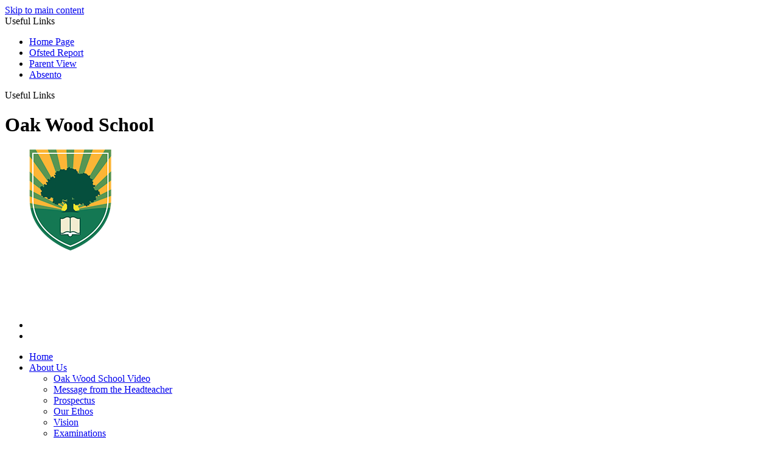

--- FILE ---
content_type: text/html
request_url: https://oakwoodschool.uk/Head-of-Religious-Education/
body_size: 12852
content:
<!-- from CSV -->
<!DOCTYPE html>
<html lang="en">
<head>
	<!--pageID 66116-->
	
        <META NAME="ROBOTS" CONTENT="NOINDEX, NOFOLLOW">
        <title>Sorry, this page is not available to view because it has expired.</title>
	 
    
<link href="/admin/public/c_boxes_buttons.css" rel="stylesheet" type="text/css" />
<link href="/inc/c.css"  rel="stylesheet" type="text/css" media="screen" />

<!-- MOBILE / RESPONSIVE -->
<meta name="viewport" content="width=device-width, initial-scale=1, maximum-scale=2">

<!-- Import IE8 and IE7 Stylesheets -->
    <!--[if lt IE 9]>
        <script src="http://html5shiv.googlecode.com/svn/trunk/html5.js"></script>
        <link href="/inc/c_IE8.css" rel="stylesheet" type="text/css" media="screen" />
    <![endif]-->
    <!--[if lt IE 8]>
        <link href="/inc/c_IE7.css" rel="stylesheet" type="text/css" media="screen" />
    <![endif]-->

<!-- IE warnings -->
    <!--[if IE]>
         <div id="ie-warning">
         <p>Sorry, this version of Internet Explorer <strong>may not support certain features</strong>.<br />
         <p>We recommend <a href="https://www.google.com/chrome/" target="_blank">Google Chrome</a>.</p>
         <a onclick="myFunction()">Thank you but no.</a >
         </div>
        
         <script>
         function myFunction() {
             var x = document.getElementById("ie-warning");
             if (x.style.display === "none") {
                 x.style.display = "block";
             } else {
             x.style.display = "none";
                 }
         }
         </script>
    <![endif]-->

<!-- Current position in navigation -->

<style type="text/css">
	.nav li a#nav3986  					{position: relative;}
    .nav li a#nav3986::before {
        	position: absolute;
			content: "";
			background: rgba(252, 179, 54, 0.9);
			height: 1px;
			width: 23px;
			bottom: 0;
			left: 50%;
			transform: translate(-50%, -50%);
    }
	#SideHeadingPages li a#subID66116		{text-decoration: none; }
	#SideHeadingPages li a#childID66116	{text-decoration: none; }
	ul li.sidelist_li							{display:none;}
	ul li.PPID35104							{display:block; }


.video-background { position: absolute;  top: 0; right: 0; bottom: 0; left: 0;  z-index: -99;}
.video-foreground, .video-background iframe {position: absolute;  top: 0; left: 0; width: 100%; height: 100%; min-height: 750px; pointer-events: none; overflow: hidden; }
.video-background iframe { height: 130%; top: -15%; left: 0; right: 0; margin: 0 auto; object-fit: fill; }

@media only screen and (max-width: 700px) {
  .video-background {
    display: none;
}
}

			.video-foreground:before {
				position: absolute;
				content: "";
				background: linear-gradient(0deg, rgba(0,0,0,0) 30%, rgba(0,0,0,0.6) 100%);
				width: 100%;
				height: 300px;
				top: 0;
				left: 0;
				pointer-events: none;
z-index: 10;
			}

</style>

<!-- Import jQuery -->
<script type="text/javascript" src="https://ajax.googleapis.com/ajax/libs/jquery/1.8.3/jquery.min.js"></script>
<!--<script src="https://code.jquery.com/jquery-3.5.1.min.js" integrity="sha256-9/aliU8dGd2tb6OSsuzixeV4y/faTqgFtohetphbbj0=" crossorigin="anonymous"></script>-->

<!-- If using using Google Webfonts, link to the external CSS file here -->









    <!-- BEGIN MYNEWTERM API META: PLACE THIS IN THE HEAD TAG FOR RESPONSIVE VIEW OF THE VACANCIES!!! -->
        <meta name="viewport" content="width=device-width, initial-scale=1">
    <!-- END MYNEWTERM API META -->
    
</head>

<body class="body_66116">



<!-- Wrapper -->

<a href="#mainholder" class="skip-link">Skip to main content</a>

<div id="wrapper">

	
			<!-- Quick Links Widget -->
            <div id="slideOut" class="clearfix">
				<div id="slideClick"><span>Useful Links</span></div>
				<div id="slideContent">
					<ul class="quick-links">
<li><a href="/index.asp" rel="noopener noreferrer" target="_blank">Home Page</a></li>
<li><a href="https://www.gov.uk/government/organisations/ofsted" rel="noopener noreferrer" target="_blank">Ofsted Report</a></li>
<li><a href="https://parentview.ofsted.gov.uk/" rel="noopener noreferrer" target="_blank">Parent View</a></li>
<li><a href="https://absento.uk/oakwood" rel="noopener noreferrer" target="_blank">Absento</a></li>
</ul>

				</div>
				<p class="flip">Useful Links <img alt="Open/Close" role="button" src="/i/design/arrow-open-close-white.png" /></p>
			</div>
			<!-- Quick Links Widget -->
		

	<div id="slider">


    <!-- Header -->
	<header>
 				<div class="wrapper">

					<h1 class="hidden" title="Go to home page">Oak Wood School</h1><!-- Title -->

					<div id="logo-index"><a href="/index.asp">
							<img src="/i/design/oak-wood-school.png" id="logo" alt="Oak Wood School"></a>
					</div><!-- Logo -->

				</div><!-- header wrapper -->

				<!-- social icons -->
				<ul id="social-dock">

					<!-- Search Link - (needs overlay in footer and js) -->
					<li><a id="FS" href="#search"></a></li>

					<!-- Translate -->
					<li>
						<div class="translate">
							<div id="google_translate_element"></div>
						</div>
					</li>
				</ul>
    </header>
 
		</div><!-- Slider -->

        <nav id="navholder">
        <div class="wrapper">
            <ul id="dmenu" class="nav">
<li><a href="/" id="nav1235">Home</a>
</li><li><a href="/About-Us" id="nav1236">About Us</a>
<ul><li><a href="/Oak-Wood-School-Video/">Oak Wood School Video</a></li><li><a href="/About-Us/Head-s-Message/">Message from the Headteacher</a></li><li><a href="/OWS_Prospectus_2024-25__1_.pdf">Prospectus</a></li><li><a href="/About-Us/Our-Ethos/">Our Ethos</a></li><li><a href="/Oak_Wood_School_-_Vision.pdf">Vision</a></li><li><a href="/GCSE-A-Level-Results/">Examinations</a><ul><li><a href="https://www.find-school-performance-data.service.gov.uk/school/102449/oak-wood-school" target="_blank">Performance Tables</a></li><li><a href="/A-Level-Results/">A Level Results</a></li><li><a href="/GCSE-Results/">GCSE Results</a></li></ul></li><li><a href="/Senior-Leadership-Team/">Senior Leadership Team</a></li><li><a href="/About-Us/Policies/">Policies</a></li><li><a href="/About-Us/Governors/">Governing Body</a></li><li><a href="/Equality_Objectives_2024-28_FINAL.pdf">Equality Objectives</a></li><li><a href="/Oak_Wood_School_Key_Priorities_2023-26.pdf">Key Priorities - 2023-26</a></li><li><a href="/Ofsted-Monitoring-Inspection-July-2021/">Ofsted Information</a></li><li><a href="https://schools-financial-benchmarking.service.gov.uk/school/detail?urn=102449&openOnly=true" target="_blank">School Financial Benchmarking Service</a></li><li><a href="/Website-Accessibility-Statement/">Website Accessibility Statement</a></li></ul></li><li><a href="/News" id="nav1240">News</a>
<ul><li><a href="/News/Galleries/">Galleries</a></li><li><a href="/News/Letters-Homes-2024-25/">Letters Home 2025-26</a></li><li><a href="https://oakwoodschool.uk/News/" target="_blank">Weekly Newsletter 2025-26</a></li></ul></li><li><a href="/Our-Offer" id="nav1239">Our Offer</a>
<ul><li><a href="/About-Us/Curriculum-Overview/">Curriculum</a><ul><li><a href="/Inclusion-2025/">Inclusion</a></li><li><a href="/Prepare-to-Perform/">Prepare to Perform</a></li><li><a href="/Remote-Learning/">Remote Learning</a></li></ul></li><li><a href="/Inclusion/2026/">Inclusion</a><ul><li><a href="/Final_OWS_Pupil_Premium_Strategy_Statement_2025-26.pdf">Pupil Premium Strategy 2025-26</a></li></ul></li><li><a href="/Enrichment/">Enrichment</a><ul><li><a href="/News/Enrichment-2025-26/">Enrichment - 2025/26</a></li><li><a href="/Extra-Curricular/">Extra-Curricular</a></li><li><a href="/Promises-and-Beacons-Programme/">Promises and Beacons Programme</a></li><li><a href="/School_Clubs_and_Activities_Spring_Term_2026_v2.pdf">School Clubs and Activities - Spring Term - 2026</a></li><li><a href="/School-Teams/">School Teams</a></li></ul></li><li><a href="/Careers-and-Partnerships/">Careers Education Information, Advice and Guidance</a><ul><li><a href="/Partnerships/">Provider Access Opportunities</a></li><li><a href="/Oak_Wood_School_Careers-Parent_Information_2024.pdf">CAIG - Parent Information</a></li><li><a href="/Pupils_School_website_update__2_.pdf">CAIG - Pupil Information</a></li><li><a href="/Careers_Learning_Journey_1_-combined.pdf">Careers Learning Journey</a></li><li><a href="/Policies/Careers_Education__Information__Advice_and_Guidance_Policy_23-24.pdf">Careers Policy</a></li><li><a href="/Compass-Results/">Compass Results</a></li><li><a href="/Self-Found-Work-Experience/">Self-Found Work Experience</a></li><li><a href="/Careers_Curriculum_Maps_2023-2024__1_.pdf">The Careers Journey at Oak Wood School</a></li></ul></li><li><a href="/High-Quality-Teaching-and-Learning/">High-Quality Teaching and Learning</a></li><li><a href="/Inclusion/House-System/">House System</a></li><li><a href="/Literacy_Slides.pdf">Literacy</a></li><li><a href="/WDP3732-OakWood-Learning-Journey-Proof7__2_.pdf">Learning Journey</a></li><li><a href="/Safeguarding/">Safeguarding</a><ul><li><a href="/Safeguarding_poster_25_26.jpg">Meet the Safeguarding Team</a></li><li><a href="https://www.childline.org.uk/info-advice/bullying-abuse-safety/online-mobile-safety/staying-safe-online/" target="_blank">Staying Safe Online</a></li><li><a href="/Coping_with_Self_Harm_Guide_-_Oxford_University.pdf">Self-Harm Guide - Parents</a></li><li><a href="/Current-Issues/">Current Issues</a></li><li><a href="/LBH_Childrens_Portal_for_Key_Agencies__2_.pdf">Stronger Families Referral</a></li><li><a href="/Keeping_children_safe_in_education_2024.pdf">Keeping Children Safe in Education 2024</a></li><li><a href="/NHS-Best-For-You-Website/">Useful Links - Safeguarding</a></li><li><a href="/Project-Encompass/">Operation Encompass</a></li><li><a href="https://www.ceop.police.uk/ceop-reporting/" target="_blank">Report Abuse - CEOP</a></li><li><a href="/Acronym_Guide.pdf">Safeguarding - Acronym Guide</a></li><li><a href="/Working_Together_to_Safeguard_Children_2023_-_consultation_document.pdf">Working Together to Safeguard Children</a></li></ul></li><li><a href="/Support/">Support</a><ul><li><a href="/Inclusion/Place-2-Be/">Place 2 Be</a></li></ul></li><li><a href="/Lettings-30092021134346/">Lettings</a></li><li><a href="/Primary-Anti-Bullying-Ambassador-Training/">Primary Anti-Bullying Ambassador Training</a></li><li><a href="/Young-Carers/">Young Carers</a></li></ul></li><li><a href="/Parents/School-Day" id="nav1237">Parents</a>
<ul><li><a href="https://absento.uk/oakwood" target="_blank">Report Your Child Absent</a></li><li><a href="/Parents/OakDiner/">Oak Diner</a></li><li><a href="/Parents/School-Day/">School Day</a></li><li><a href="/Parents/Attendance/">Attendance</a></li><li><a href="https://tfl.gov.uk/plan-a-journey/" target="_blank">Bus Times</a></li><li><a href="/docs/Parents/Parental_Literacy_Support_Booklet.pdf">Parental Literacy Support Booklet</a></li><li><a href="/Parents/Admissions/">Admissions</a><ul><li><a href="/Admissions_Arrangements_2024-25.pdf">Admissions Policy 2024-25</a></li><li><a href="/Admissions_Arrangements_2025-26.pdf">Admissions Policy 2025-26</a></li><li><a href="/Admissions_Arrangements_2026-27.pdf">Admissions Policy 2026-27</a></li></ul></li><li><a href="/School_Uniform_and_Equipment_March_2024.pdf">Uniform & Equipment</a></li><li><a href="/Locker_Hire_Instructions.pdf">Locker Information</a></li><li><a href="/Shoe_types.pdf">Footwear - Examples</a></li><li><a href="/Parents/Free-Breakfast-Initiative/">Free Breakfast Initiative</a></li><li><a href="/Parents/NHS-HPV-Vaccination-Form/">NHS - HPV Vaccination Form</a></li><li><a href="/Parents/Preloved-Uniform-Shop/">Preloved Uniform Shop</a></li><li><a href="/Term_dates_2025-2026.pdf">Term Dates 2025-26</a></li><li><a href="/Key_Dates_for_Parents_and_Carers_-_2025-2026.pdf">Key Dates - 2025-26</a></li><li><a href="/Term_dates_2026-2027_FINAL.pdf">Term Dates 2026-27</a></li></ul></li><li><a href="https://www.oakwoodschool.uk/" id="nav1238">Pupils</a>
<ul><li><a href="/Students/Year-7-15092018073118/">Year 7</a></li><li><a href="/Year-8/">Year 8</a></li><li><a href="/Students/Year-9-15092018073309/">Year 9</a><ul><li><a href="/Year-9-GCSE-Options/">Year 9 GCSE Options</a></li></ul></li><li><a href="/Students/Year-10-15092018073402/">Year 10</a><ul><li><a href="/Students/First-Give/">First Give</a></li><li><a href="/GCSE_Subject_Information_Year_10_2024-2025.pdf">GCSE Subject Information - Entry 2026</a></li><li><a href="/Year-10-Science-Revision-Resources/">Year 10 Science Revision Resources</a></li></ul></li><li><a href="/Students/Year-11-15092018073456/">Year 11</a><ul><li><a href="https://www.ucas.com/careers/buzz-quiz" target="_blank">Buzz Quiz</a></li><li><a href="/Science-Resources/">Science Resources</a></li><li><a href="/PiXL-Science/">PiXL Science</a></li><li><a href="/Exam_Information_for_Candidates_2022.pdf">Exam Information for Candidates</a></li><li><a href="/GCSE_CANDIDATE_EXAM_HANDBOOK_2025__3_.pdf">GCSE Candidate Exam Handbook</a></li><li><a href="/GCSE-Examination-Equipment/">GCSE Examination Equipment</a></li><li><a href="https://www.gcsepod.com/" target="_blank">GCSEPod</a></li><li><a href="/PiXL-English/">PiXL English</a></li><li><a href="/GCSE_Subject_Information_Year_11_2024-2026.pdf">Year 11 Examination Information - 2026</a></li><li><a href="/Year-11-GCSE-Revision-Subjects-List/">Year 11 GCSE Trial Exam Revision - Topic Lists</a></li><li><a href="/Year_11_Intervention_AM_PM_2025-26.pdf">Year 11 Intervention Schedule - Autumn 2025</a></li></ul></li><li><a href="https://global-zone61.renaissance-go.com/welcomeportal/1895518" target="_blank">Accelerated Reader</a></li><li><a href="/Homework/">Homework</a></li><li><a href="https://oakwood.oliverasp.co.uk/library/home/news" target="_blank">School Library</a></li></ul></li><li><a href="https://oakwoodschool.uk/Sixth-Form-Homepage/" id="nav4182">Sixth Form</a>
<ul><li><a href="/Branch-Out-Lecture-Programme/">Branch Out Lecture Programme</a></li><li><a href="/Meet-the-Post-16-Team/">Meet the Sixth Form Team</a></li><li><a href="/Post-16/Prospectus-and-How-to-Apply/">Prospectus and How to Apply</a></li><li><a href="/Post-16-Policies/">Sixth Form Bursary</a></li><li><a href="/Sixth-Form-Dress-Code/">Sixth Form Dress Code</a></li><li><a href="/Student-Leadership-Team/">Student Leadership Team</a></li><li><a href="/Sixth-Form-Letters/">Sixth Form Letters</a></li><li><a href="/Year-12/">Year 12</a></li><li><a href="/Y13_Coursework_Submission_Schedule_2025-2026.pdf">Year 13 Coursework Information - 2025-26</a></li></ul></li><li><a href="/Useful-Links" id="nav1263">Useful Links</a>
<ul><li><a href="/For-Staff/">For Staff</a><ul><li><a href="https://login.huddle.net/user/" target="_blank">Huddle</a></li><li><a href="http://www.pixl.org.uk" target="_blank">PiXL</a></li><li><a href="https://outlook.office365.com" target="_blank">Office 365</a></li><li><a href="https://www.edulinkone.com/#!/login?code=oakwood" target="_blank">EdulinkOne</a></li></ul></li><li><a href="/For-Students/">For Students</a><ul><li><a href="https://outlook.office.com/owa/" target="_blank">Office 365</a></li><li><a href="https://students.pixl.org.uk" target="_blank">PiXL Independence</a></li><li><a href="https://englishapp.pixl.org.uk/PiXLit.html" target="_blank">PiXLit</a></li><li><a href="https://geographyapp.pixl.org.uk/Geography%20App.html" target="_blank">PiXL Geo App</a></li><li><a href="https://historyapp.pixl.org.uk/History%20App.html" target="_blank">PiXL His App</a></li><li><a href="https://mathsapp.pixl.org.uk/PMA2.html" target="_blank">PiXL Maths App</a></li><li><a href="https://global-zone61.renaissance-go.com/welcomeportal/1895518" target="_blank">Accelerated Reader</a></li><li><a href="https://www.mathschase.com/ " target="_blank">Maths Chase</a></li><li><a href="https://timestable.pixl.org.uk/" target="_blank">PiXL TT App</a></li><li><a href="https://scratch.mit.edu/scratch_1.4" target="_blank">Scratch</a></li></ul></li><li><a href="/For-Parents/">For Parents &amp; Carers</a><ul><li><a href="https://www.edulinkone.com/#!/login" target="_blank">EduLink</a></li><li><a href="https://www.nspcc.org.uk/preventing-abuse/keeping-children-safe/online-safety/" target="_blank">Online Safety</a></li><li><a href="https://www.ipayimpact.co.uk/IPI/" target="_blank">iPay Impact</a></li></ul></li></ul></li><li><a href="/About-Us/Vacancies" id="nav3986">Work For Us</a>
<ul><li><a href="/Current-Vacancies/">Current Vacancies</a></li><li><a href="/Application-Documents/">Application Documents</a></li><li><a href="https://www.oakwoodschool.uk/Oak_Wood_School_Key_Priorities_2023-26.pdf" target="_blank">Key Priorities - 2023-26</a></li><li><a href="/School-Information-Brochure-10032021112650/">School Prospectus and Information Brochure</a></li><li><a href="/Train-to-teach-at-Oak-Wood-School/">Train to teach at Oak Wood School</a><ul><li><a href="/Astra-School-Centred-Teacher-Training/">Astra School-Centred Teacher Training</a></li><li><a href="/Final_digital_Teach_West_London_train_to_teach_A4_duplex_flyer.pdf">Teach West London</a></li></ul></li></ul></li><li><a href="/Contact-Us" id="nav1242">Contact Us</a>
</li></ul>
        </div>
    </nav>
    <!-- NavHolder -->











	<!-- Main Holder -->

	<div id="mainholder">
		<div class="wrapper-inside">
	
      <div class="Content1Column">
			
				<p>Sorry, this page is not available to view because it has expired.</p>
			
      </div> <!--closing div for adding content1column if a message is displayed-->
		
        </div><!--wrapper-inside-->
	</div>
</div>

<!-- Footer -->
<footer>

	<!-- put database code like diary and news items in here -->
	

		<div class="wrapper">

			<h2 class="footer-heading">Oak Wood School <span>We dream, we learn, we grow</span></h2>

			<p class="address">Sutton Court Road, Hillingdon,<br>
				Middlesex, UB10 9HT</p>

			<a href="mailto:office@oakwoodschool.uk?subject=Enquiry%20from%20website">office@oakwoodschool.uk</a>
			<p class="telephone">T: 01895 237350</p>
		</div>

		<div class="map">
			<iframe
				src="https://www.google.com/maps/embed?pb=!1m18!1m12!1m3!1d4963.381572053467!2d-0.4579253509824854!3d51.537231060692605!2m3!1f0!2f0!3f0!3m2!1i1024!2i768!4f13.1!3m3!1m2!1s0x48766dc089676c79%3A0xc24b37f4f76761fd!2sOak%20Wood%20School!5e0!3m2!1sen!2suk!4v1688389377129!5m2!1sen!2suk"
				width="600" height="450" style="border:0;" allowfullscreen="" loading="lazy"
				referrerpolicy="no-referrer-when-downgrade"></iframe>
		</div>
</footer>

	<div class="sub-footer">
		<div class="wrapper">
			<p id="copyright">&copy; 2026 | <a href="/legal">Legal Information</a></p>
			<p id="credit"><a href="https://www.greenhouseschoolwebsites.co.uk/school-website-design/"
					target="_blank">School website design</a> by <a href="https://www.greenhouseschoolwebsites.co.uk"
					target="_blank">Greenhouse School Websites</a></p>
		</div>
	</div>

<section id="awards">
<div class="CMSawards">
    <ul>
        <li>&nbsp;</li>
    </ul>
</div>

</section>

	<!-- top btn -->
	<a href="#wrapper" class="top-btn" title="back to top of page">&uarr;</a>

	<!-- Search Form Overlay -->
	<div id="search">
		<form id="FS" method="post" action="/inc/Search/">
			<label for="search-field" class="sr-only">Search site</label>

<input placeholder="Search site" name="S" type="search" id="search-field"
				onfocus="resetsearch()" value="Search site">
		</form>
	</div>

<!-- Translate -->
<script type="text/javascript" src="//translate.google.com/translate_a/element.js?cb=googleTranslateElementInit"></script>
<script type="text/javascript">
    function googleTranslateElementInit() {
      new google.translate.TranslateElement({pageLanguage: 'en'}, 'google_translate_element');
    }
</script>

<script type="text/javascript" src="/inc/js/scripts.min.js"></script>
<script type="text/javascript">

	// Mobile Navigation
	$(document).ready(function () {
	$('nav#navholder .wrapper').meanmenu({
	  meanMenuContainer: '#wrapper', // Choose where meanmenu will be placed within the HTML
	  meanScreenWidth: "990", // set the screen width you want meanmenu to kick in at
	  meanRevealPosition: "center", // left right or center positions
	  meanRevealPositionDistance: "", // Tweak the position of the menu from the left / right
	  meanShowChildren: true, // true to show children in the menu, false to hide them
	  meanExpandableChildren: true, // true to allow expand/collapse children
	  meanRemoveAttrs: true, // true to remove classes and IDs, false to keep them
	  meanDisplay: "block", // override display method for table cell based layouts e.g. table-cell
	  removeElements: "" // set to hide page elements
	});
	});

 // Backstretch
    $("#slider").backstretch([
           	  	"/i/photos/Gallery/Home/OAK_WOOD_C_300.jpg" , 
  	  	"/i/photos/Gallery/Home/OAK_WOOD_C_559.jpg" , 
  	  	"/i/photos/Gallery/Home/thumbsOAK_WOOD_22_016.jpg" , 
  	  	"/i/photos/Gallery/Home/thumbsOAK_WOOD_22_205.jpg" , 
  	  	"/i/photos/Gallery/Home/thumbsOAK_WOOD_22_568.jpg" , 

	], {
	  duration: 4000
	  , fade: 550
		}
	);
  	<!-- banimgs = 11 banimgsize = 337500 -->
	
		// ------------------------------ NEWS DRAGGER

		const dragCont = document.querySelector("#SideHeadingNews ul");
		const preventClick = (e) => {
			e.preventDefault();
			e.stopImmediatePropagation();
		}

		let isDown = false;
		var isDragged = false;
		let startX;
		let scrollLeft;

		dragCont.addEventListener("mousedown", e => {
			isDown = true;
			startX = e.pageX - dragCont.offsetLeft;
			scrollLeft = dragCont.scrollLeft;
		});

		dragCont.addEventListener("mouseleave", () => {
			isDown = false;
		});

		dragCont.addEventListener("mouseup", e => {
			isDown = false;

			const elements = document.getElementsByClassName("news-item");
			if (isDragged) {
				for (let i = 0; i < elements.length; i++) {
					elements[i].addEventListener("click", preventClick);
				}
			} else {
				for (let i = 0; i < elements.length; i++) {
					elements[i].removeEventListener("click", preventClick);
				}
			}
			isDragged = false;
		});

		dragCont.addEventListener("mousemove", e => {
			if (!isDown) return;
			isDragged = true;
			e.preventDefault();
			const x = e.pageX - dragCont.offsetLeft;
			const walk = (x - startX) * 1;
			dragCont.scrollLeft = scrollLeft - walk;
		});

		$(document).on('mousedown', '#SideHeadingNews ul, .news-item', function () {
			$(this).addClass('active');
		});
		$(document).on('mouseup', '#SideHeadingNews ul, .news-item', function () {
			$(this).removeClass('active');
		});

		$(document).ready(function () {
			$("#SideHeadingNews ul").mouseenter(function () {
				$("#btn").addClass("show-me")
			});
			$("#SideHeadingNews ul").mouseleave(function () {
				$("#btn").removeClass("show-me")
			});
		});
		
		// // ------------------------------ Bx Slider
		$('#bxslider').bxSlider({
			mode: 'fade',
			auto: true,
			pager: false,
			controls: false,
			// slideWidth: 500,
			autoControls: false,
			pause: 7000
		});
	
			// ------------------------------ Search Overlay

		$(document).ready(function () {
			$('a[href="#search"]').on('click', function (event) {
				$('#search').addClass('open');
				setTimeout(function () {
					$('input[name="S"]').focus()
				});
			});
			$('#search, #search button.close').on('click keyup', function (event) {
				if (event.target == this || event.target.className == 'close' || event.keyCode == 27) {
					$(this).removeClass('open');
				}
			});
		});

		// ------------------------------ sticky navholder and back to top button

		$("document").ready(function () {
			// Nav stick to top
			$(window).bind('scroll', function () {
				if ($(window).scrollTop() > 250) {
					$('.sticky').addClass('fixed');
				} else {
					$('.sticky').removeClass('fixed');
				}
			});
		});

		$("document").ready(function () {
			$(window).bind('scroll', function () {
				if ($(window).scrollTop() > 1000) {
					$('.top-btn').addClass('show-top-btn');
				} else {
					$('.top-btn').removeClass('show-top-btn');
				}
			});
		});
		
	// Reset site search form on focus
	function resetsearch () { $("#search-field").val(""); }

	$(document).ready(function() {

  // Finding an li inside the div
    var awb = $('.CMSawards li img').length;

    // If nothing added via CMS
    if (awb == 0) {
      $('.CMSawards').attr('class','hidden');
      $('#awards').hide();
    }


	// Add parent class to 2nd level links with children
	$("#dmenu li li a").each(function() {
	  if ($(this).next().length > 0) {
	  	$(this).addClass("parent");
	  };
	});

	// Add doubleTapToGo to navigation links
	$("#dmenu li:has(ul)").doubleTapToGo(); /* touch device menus */

  	});

  	//RESPONSIVE CODE
  function checkWidth() {
	var windowSize = $(window).width();
	if (windowSize < 770) {
	  // If mobile: Insert sidebar after Content2Column
	  $(".ColumnLeft").insertAfter(".Content2Column");
	  $(".ColumnRight").insertAfter(".Content2Column");
	}
	else {
	  // Otherwise reposition sidebar before Content2Column
	  $(".ColumnLeft").insertBefore(".Content2Column");
	  $(".ColumnRight").insertBefore(".Content2Column");
	}
  }
  checkWidth();
  $(window).bind('resize orientationchange', function() {
    checkWidth();
  });

	//prevent # link from having action
	$('a[href="#"]:not(.auto-list-modal)').click(function(e) {
		e.preventDefault();
	});


			// ANIMATED NUMBER COUNTER

		// inViewport jQuery plugin
		// http://stackoverflow.com/a/26831113/383904
		$(function ($, win) {
			$.fn.inViewport = function (cb) {
				return this.each(function (i, el) {
					function visPx() {
						var H = $(this).height(),
							r = el.getBoundingClientRect(),
							t = r.top,
							b = r.bottom;
						return cb.call(el, Math.max(0, t > 0 ? H - t : (b < H ? b : H)));
					}
					visPx();
					$(win).on("resize scroll", visPx);
				});
			};
		}(jQuery, window));

		jQuery(function ($) { // DOM ready and $ in scope

			$(".rolling-digit").inViewport(function (px) { // Make use of the `px` argument!!!
				// if element entered V.port ( px>0 ) and
				// if prop initNumAnim flag is not yet set
				//  = Animate numbers
				if (px > 0 && !this.initNumAnim) {
					this.initNumAnim = true; // Set flag to true to prevent re-running the same animation
					$(this).prop('Counter', -1).animate({
						Counter: $(this).text()
					}, {
						duration: 4000,
						step: function (now) {
							$(this).text(Math.ceil(now));
						}
					});
				}
			});
		});

</script>

<!-- reload on orientation or size change -->
<script type="text/javascript">
    window.onorientationchange = function() { 
        var orientation = window.orientation; 
            switch(orientation) { 
                case 0:
                case 90:
                // case -90: window.location.reload(); 
                break; } 
    };
</script>
<!--end expanding code-->


     <!-- BEGIN MYNEWTERM API SCRIPT: PLACE BEFORE CLOSING BODY TAG. PLEASE DO NOT ALTER THIS CODE!!! -->
     <script>
          var mntInitCounter = 0, mntApiScript = document.createElement("script");
          mntApiScript.type = "text/javascript";
          mntApiScript.src = "https://api.mynewterm.com/assets/v1/dist/js/school_vacancies.js?v=" + (new Date().getTime());
          document.body.appendChild(mntApiScript);

          window.onload = function () {
            if(document.readyState == 'complete' && mntInitCounter === 0) {
                mntInitCounter = 1;
                mntSchoolVacancies('D9D6A3AD-19A8-4262-8160-C019CFF23457', 1);
            }
          };
     </script>
     <!-- END MYNEWTERM API SCRIPT -->
     






<script type="text/javascript" charset="UTF-8" src="/admin/public/cookies.js" async></script>
<!-- hide sidebars if empty -->
<script type="text/javascript">
	var cleft = $.trim($('.ColumnLeft').text()).length;
	var cright = $.trim($('.ColumnRight').text()).length;
	// If sidebars are empty, change Content2Column to Content1Column
	if (cleft < 4 && cright < 4) {
	  $('.Content2Column').attr('class','Content1Column');
	  $('.ColumnLeft, .ColumnRight').hide();	}
	if (cleft > 4 && cright < 4) {
	  $('.Content3Column').attr('class','Content2Column');
	  $('.ColumnRight').hide();	}
	if (cleft < 4 && cright > 4) {
	  $('.Content3Column').attr('class','Content2Column');
	  $('.ColumnLeft').hide();	}
</script>
<!--end sidebar hide -->

<script type="text/javascript">	
	//// add tableborder class on small displays
	if ($(window).width() < 960) {
		$('table').each(function() {
			if ($(this).prop('scrollWidth') > $(this).width() ) {
				$(this).wrap("<div class='js-scrollable'></div>");
				if (!$(this).attr('class') || !$(this).attr('class').length) $(this).addClass('tableborder')
				new ScrollHint('.js-scrollable');
				}						
			})
	}
	
	if ($(window).width() < 500) {
		var MobileImage = $('#mainholder img');
			MobileImage.each(function () {
				var that = $(this);
				if (that.width() > 200) {
					that.addClass('imagefullwidth');
				}
			})
	}
	
	$( window ).resize(function() {
			$('table').each(function() {
					if (!$(this).attr('class') || !$(this).attr('class').length) $(this).addClass('tableborder')
				})
	});
	//$('table').click(function () {
		//$(".scroll-hint-icon'").hide();
		//});

	// block search from submitting if empty		
	document.getElementById("FS").onsubmit = function () {
		if (!document.getElementById("search-field").value) {
			 document.getElementById("search-field").placeholder='Enter search text';
			return false;
		}
	else {
		document.getElementById("search-submit").disabled = true;
				return true;
		}
	}

// add alt tags to .backstretch images
document.addEventListener('DOMContentLoaded', function () {
function addAltTags() {
const altImages = document.querySelectorAll('.backstretch img');
altImages.forEach(function (img) {if (!img.hasAttribute('alt') || img.getAttribute('alt').trim() === '') {img.setAttribute('alt', 'A photo from Oak Wood School');}});}
addAltTags();
const altObserver = new MutationObserver(addAltTags);
altObserver.observe(document.querySelector('.backstretch'), {childList: true,subtree: true});
});
</script> 


<!-- inline modal code -->
	<link rel="stylesheet" href="/admin/inc/FrontEndFiles/modal/gswMultiModal.css">
	<script src="/admin/inc/FrontEndFiles/modal/gswMultiModal.js"></script>
<!-- end modal code -->


<!-- Stats -->

<script>
  (function(i,s,o,g,r,a,m){i['GoogleAnalyticsObject']=r;i[r]=i[r]||function(){
  (i[r].q=i[r].q||[]).push(arguments)},i[r].l=1*new Date();a=s.createElement(o),
  m=s.getElementsByTagName(o)[0];a.async=1;a.src=g;m.parentNode.insertBefore(a,m)
  })(window,document,'script','https://www.google-analytics.com/analytics.js','ga');

  ga('create', 'UA-102012871-1', 'auto');
  ga('send', 'pageview');

</script>

</body>
</html>


--- FILE ---
content_type: text/plain
request_url: https://www.google-analytics.com/j/collect?v=1&_v=j102&a=1852749586&t=pageview&_s=1&dl=https%3A%2F%2Foakwoodschool.uk%2FHead-of-Religious-Education%2F&ul=en-us%40posix&dt=Sorry%2C%20this%20page%20is%20not%20available%20to%20view%20because%20it%20has%20expired.&sr=1280x720&vp=1280x720&_u=IEBAAEABAAAAACAAI~&jid=522796807&gjid=1309724286&cid=288588321.1770014761&tid=UA-102012871-1&_gid=1986131395.1770014761&_r=1&_slc=1&z=1425065570
body_size: -450
content:
2,cG-H15RM9B088